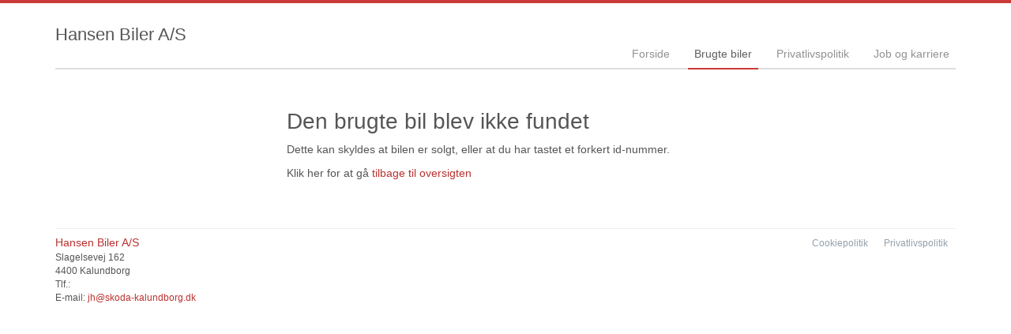

--- FILE ---
content_type: text/html; charset=utf-8
request_url: https://www.hansen-biler.dk/Brugte-biler/Vis/?id=29709056-3d93-c918-c591-08dbca44fcea
body_size: 11133
content:


<!DOCTYPE html>

<html class="no-js">

<head id="ctl00_Head1"><title>
	404 - Hansen Biler A/S
</title><meta charset="utf-8" /><meta http-equiv="X-UA-Compatible" content="IE=edge,chrome=1" /><meta name="viewport" content="width=device-width, initial-scale=1, maximum-scale=1, user-scalable=0" /><link rel="stylesheet" href="/designs/general/portals/themes/light/css/red.css" />
<link href="/css/browser-update.css" rel="stylesheet" />
	<script type="text/javascript" src="/js/applicationinsights.js"></script>

	
    

    <script>
        window.dataLayer = window.dataLayer || [];
        function gtag(){ dataLayer.push(arguments); }
        gtag('consent', 'default', {
            'ad_storage': 'denied',
            'ad_user_data': 'denied',
            'ad_personalization': 'denied',
            'analytics_storage': 'denied',
            'functionality_storage': 'denied',
            'personalization_storage': 'denied',
            'security_storage': 'granted',
            'wait_for_update': 2000
        });

        gtag('set', 'ads_data_redaction', true);

        dataLayer.push({
            'consentmode': 'v2'
        });
    </script>

    <script id="CookieConsent" src=https://policy.app.cookieinformation.com/uc.js data-culture="DA" type="text/javascript" data-gcm-version="2.0"></script>










</head>

<body>
	
<script>
window.dataLayer = window.dataLayer || [];window.dataLayer.push({'brandId': 0,
'solutionId': 'A00426',
'isSMCPartner': false
});
</script>
<!-- Google Tag Manager -->
<noscript><iframe src="//www.googletagmanager.com/ns.html?id=GTM-P4NQVG"height="0" width="0" style="display:none;visibility:hidden"></iframe></noscript>
<script>(function(w,d,s,l,i){w[l]=w[l]||[];w[l].push({'gtm.start':new Date().getTime(),event:'gtm.js'});var f=d.getElementsByTagName(s)[0],j=d.createElement(s),dl=l!='dataLayer'?'&l='+l:'';j.async=true;j.src='//www.googletagmanager.com/gtm.js?id='+i+dl;f.parentNode.insertBefore(j,f);})(window,document,'script','dataLayer','GTM-P4NQVG');</script>
<!-- End Google Tag Manager -->


	<form method="post" action="/Brugte-biler/Vis/?id=29709056-3d93-c918-c591-08dbca44fcea" id="aspnetForm" novalidate="">
<div>
<input type="hidden" name="__VIEWSTATE" id="__VIEWSTATE" value="cisb6t57suWpPT7Hzt5BLyFq3NLuh+izzHfpv89qjIT8omRJPNMn8RUifFlbU/p/+Un5R81an12zeDogN0f0ifMak6jP1m/[base64]/fl5jx9jtrKxGGDj4KM6wbX6QU1TmZQaDHt2wGiOwvqvClaiP9P5zJDJC+XN+bJTaZlGdxuNGqjNpiu+LsH1QROFf4M03AzsTnaAjd5f/EUGNi7w5QG2JjlvBesiwqujk6TAXtP+BNqe71NfaIkscSyRlNVAHgMsjF4UltNWP7T1BVZxKbJz5L7zXRw8tJmEAPgVrvLN8669AgxDESU8p9w94giKMeObGVwmBOp1TcnXolgfwXq2Z9XfO+2v2YvGHI2RvX5IeTgPeWnwyoyjOAqT/ML1COs7NsEHZK5W/tMZeoo+EWgFbBXHdN6P9z5GCFRpM9x6Un3ntFj7O+twE7fIY1MZiPY0tPOkljT3ZQsSZT2OiN1ghSXPKKBzJrvmb3QwG6Xjo7LCsoTtuEIdBc4Y591LVwkxRzZ7mkRzcgRYe6WgWucroL8zru4McCGnELCTh/O6ISb7D2vnOFLApX8AbpT4J9SMDl5qe70XnTd9QvRRzW8blFYJCafT5YPISjxSdHcaLteS9b8UgFC63A0pQh1xj5sC7qF7Nc5RVZC7uj9FetX/X8YBjgn8mCRNt5DVlqz8AReRxFh8QBPvhpW+wNEanjvKzp7tMIBwD5MER/o6WUgs5rHGN9X/RrbuDvtERzH9OoSn9wX16tIKovDjMFtUrYwZv38UKwRo9wOlPvJ/opi8XKvQvs5K9+VJpLsq+PCOJbunZ9iYBvJxuHrZu/Mh1PL1eyGFheho5g20ZAS3bOpwj2oQqzB4hpPXiye+yojZANDD8PVa2L9DVhB2/JprL0OU3i1x8g+VXb0HpExegXd3upoYY7gqSklXi37fj5irEA2t4OjPZzZsWQN7Bus0qRlY8fHuN+M6PiKg47FPUPvXpf/Kg1JBZ1jjarZ5Tkp4Ct5bBFR34g6Z3Ds2qZo+9QvY6f9AlXWA/jvtYm78zmvqW54G4Zrk1ZCusYkOPAe+xnrRelVBoXeVff5yXQlMkliCFCnpteLOBKJMuilMb9/bHdStbECgTG3AmbTIO8lbaZKo8tdMF1/sUUR19EHKv1m8TtniLd6oAiut47036PJC8MjtIAHG658qpERoVqGNHYtZsdcqkRKhqxR3UaZ590sHujFD20QVxRsDpC2HJnS/b2vQVHtCg8G6dkltB5L1qyRD3plOjzhkVlDdAJZW5FAuCFmzrET0oMwNv/CoE5qX/1MB9TMVH9fPybKNoTtg83XvA6f0X4q+LWB6Bn1Osjt0ZK/MsdHDBVUTrshjlSczwv5GbD+SGU4cy/trcadEtDH03oHwAAR7J+hIhL5uLvQgh0M5RSz63CKWrU+k4+X2nmK6uKxMC0WGqX6QNtfJYqnnM9+qKfn64rJjkssCDJOoWNgpXug2UFOKhP1hQXJrydoE2AaVRAjmXxnhf/hBoCrw0xTSh8oq7w/0n1je95RzGQMkMbZfCslUgmn4LxAicgCQ9N+nl6kM8OlDKsvCQ0SpHMquo7zyMKLrpi3yXb1UYaLCYrsILMbi+7DifNJ+Cal+/FX3GxfDBvkN2fN+/rYRWhmDsCMab2Jbk9YQZDvQbS7hQckCyh/Lfu9N3rqUo14pEB9ZNYVsNL9KbT38HgUcS+xL4inunHonplQPGwdWTgbRbxclPFxsSg6eUrFI1Uxq3e/BbqC8s8YEVVVqxPn72CRWi12qbN4JDEfLvBwIfxc21oZUy5j+zNCoW/w+JOFJhNampOakNoPVDhsLK+q5IC6t+0f5cgAuthyRaeZSM9EQW7CF/1rB6gof6J/r8SUmvxkyhp5VcZubw2x4F44i/YEN5t7D6XAGusCPjzs95xCPLMVHXgv8CcjnqgagXQ+AVQd3BcAyOIreS3jgZtZNKYKGUeb5DToejza1uh/h/T+pui+lKDo/60iPDYy/Exa5Zc3cJBaZyD45th/3j" />
</div>

<div>

	<input type="hidden" name="__VIEWSTATEGENERATOR" id="__VIEWSTATEGENERATOR" value="79F26EA9" />
	<input type="hidden" name="__EVENTVALIDATION" id="__EVENTVALIDATION" value="aIF4368FVqIcVOsDnzZZhyL/n0nmnasEnO5h0IOVb8vxhDitYrrUxBzurplT0dJBADH5fAjo7OToDZCVCbpFfPZ1Cho4tT3fZ5dIF9z4Im2LHDvCVDAh7KV2+qUTn3ePmWTNG1rZzoWTkFQ8u+HzyQ==" />
</div>
		<div class="wrapper">

			

<nav class="navbar">
 <div class="container">
    
  <div id="mainmenu">
   <a class="navbar-toggle-alt">&times;</a>
		 <ul class="nav navbar-nav">
    <li><a href="/Forside/">Forside</a></li><li class="active"><a href="/Brugte-biler/">Brugte biler</a></li><li><a href="/Privatlivspolitik/">Privatlivspolitik</a></li><li><a href="/Job-og-karriere/">Job og karriere</a><a class="tree-toggle" data-toggle="collapse" data-target="#dd-122928"><span class="fa fa-caret-right"></span></a><ul id="dd-122928" class="tree-dropdown collapse"><li><a href="/Job-og-karriere/TeknikerMekaniker/">Tekniker/Mekaniker</a></li></ul></li>
   </ul>
  </div>
  
  

 </div>
</nav>


			<div class="content-wrapper">
				<header role="banner">
					<div class="container">
						<button type="button" class="navbar-toggle">
							<span class="sr-only">Toggle navigation</span>
							<span class="icon-bar"></span>
							<span class="icon-bar"></span>
							<span class="icon-bar"></span>
						</button>
						<a href="/" class="navbar-brand">Hansen Biler A/S</a>
					</div>
				</header>


				<main role="main">
					<div class="container">
						<div class="row">
							<aside class="secondary" role="complementary">
								
	
		
	
	

							</aside>
							<div class="main-content">
								<!-- Stage area -->
								     

                                <!-- Main content -->
                                <div id="siteContent">
                                    
                                </div>

								

    

    
        <h1>Den brugte bil blev ikke fundet</h1>
        <div class="used-car">
            <p>Dette kan skyldes at bilen er solgt, eller at du har tastet et forkert id-nummer.</p>

            <p>Klik her for at gå <a href="/Brugte-biler/">tilbage til oversigten</a> </p>
        </div>
    

							</div>
						</div>
					</div>
				</main>
                
    <footer role="contentinfo">
		<div class="container">
			<div class="footer-content">
				<div class="row">
					<div class="col-sm-3">
						
						<address>
							<h4 class="footer-brand"><a href="/">Hansen Biler A/S</a></h4>
							Slagelsevej 162<br />
						4400&nbsp;Kalundborg<br />
							Tlf.: <a href="tel:"></a> <br />
							E-mail: <a href="mailto:jh@skoda-kalundborg.dk">jh@skoda-kalundborg.dk</a>	
							
						</address>
						
					</div>
					<div class="col-sm-9">
						<ul class="nav-links pull-right">
							
			<li><a href="/Cookiepolitik/" rel="external">Cookiepolitik</a></li>
			<li><a href="/Privatlivspolitik/" rel="external">Privatlivspolitik</a></li>

						</ul>
					</div>
				</div>
			</div>
		</div>
	</footer>





			</div>
		</div>
		
<!-- Solution ID : A00426 -->
<!-- MasterPage  : /designs/dealer_light1/MasterPage.master -->
<!-- Design ID   : 10 -->
<!-- Design Name : dealer_light1 -->
<!-- Brand ID    : 0 (Fælles) -->


<input type="hidden" name="ctl00$FooterHTML1$hfSolutionId" id="hfSolutionId" value="A00426" />
<input type="hidden" name="ctl00$FooterHTML1$hfDealerId" id="hfDealerId" />

		
        <script>
            var recaptchaSite = "6LdnIXkjAAAAANh82yGZA0WOWEsDs567hAIX4mmY";
        </script>

		<!-- jQuery (necessary for Bootstrap's JavaScript plugins) -->

		<script src="/designs/general/portals/themes/light/js/lib/jquery.min.js"></script>
		<script src="/designs/general/portals/themes/light/js/lib/modernizr-2.6.3.min.js"></script>

		<!-- Latest compiled and minified JavaScript -->
		<script src="/designs/general/portals/themes/light/js/lib/bootstrap/bootstrap.min.js"></script>
		<script src="/designs/general/portals/themes/light/js/lib/swfobject.min.js"></script>
		<script src="/designs/general/portals/themes/light/js/lib/stacktable.js"></script>
		<script src="/designs/general/portals/themes/light/js/lib/stupidtable.min.js"></script>
		<script src="/designs/general/portals/themes/light/js/lib/jquery.fancybox.min.js"></script>
		<script src="/designs/general/portals/themes/light/js/lib/jquery.matchHeight.min.js"></script>
		<script src="/designs/general/portals/themes/light/js/lib/salvattore.min.js"></script>
		<script src="/designs/general/portals/themes/light/js/lib/imagesloaded.min.js"></script>
		<script src="/designs/general/portals/themes/light/js/lib/jquery.slides.js"></script>
		<script src="/designs/general/portals/themes/light/js/lib/salvattore.min.js"></script>
		<script src="/designs/general/portals/themes/light/js/car-list.js"></script>
		<script type="text/javascript">
window.addEventListener('CookieInformationConsentGiven', function(event) {
if (CookieInformation.getConsentGivenFor('cookie_cat_statistic')) {

  var _gaq = _gaq || [];
  _gaq.push(['_setAccount', 'UA-17566771-1']);
  _gaq.push(['_setDomainName', 'www.hansen-biler.dk']);
  _gaq.push(['_setDomainName', 'none']);
  _gaq.push(['_setAllowLinker', true]);
  _gaq.push(['_setAllowHash', false]);
  _gaq.push(['_trackPageview']);
  var _gaqDealer = true;
  _gaq.push(['b._setAccount', 'UA-17225318-1']);
  _gaq.push(['b._setDomainName', 'fha.forhandlerinternet.dk']);
  _gaq.push(['b._setDomainName', 'none']);
  _gaq.push(['b._setAllowLinker', true]);
  _gaq.push(['b._setAllowHash', false]);
  _gaq.push(['b._trackPageview']);

  (function() {
    var ga = document.createElement('script'); ga.type = 'text/javascript'; ga.async = true;
    ga.src = ('https:' == document.location.protocol ? 'https://ssl' : 'http://www') + '.google-analytics.com/ga.js';
    var s = document.getElementsByTagName('script')[0]; s.parentNode.insertBefore(ga, s);
  })();

	}
   }, false);
</script>

		<script src="/designs/general/portals/themes/light/js/init.js"></script>
		<script src="/js/browser-update.js"></script>
        <script src="/js/recaptha-validation.js"></script>

		

    <script src="/designs/general/portals/themes/light/js/lib/salvattore.min.js" type="text/javascript"></script>
    <script src="/designs/general/portals/themes/light/js/lib/imagesloaded.min.js"></script>
    <script src="/designs/general/portals/themes/light/js/lib/jquery.slides.js"></script>
    <script src="/designs/general/portals/themes/light/js/car-list.js"></script>


        
	</form>




















</body>

</html>


--- FILE ---
content_type: application/javascript
request_url: https://www.hansen-biler.dk/designs/general/portals/themes/light/js/lib/stacktable.js
body_size: 1015
content:
/**
 * stacktable.js
 * Author & copyright (c) 2012: John Polacek
 * Dual MIT & GPL license
 *
 * Page: http://johnpolacek.github.com/stacktable.js
 * Repo: https://github.com/johnpolacek/stacktable.js/
 *
 * jQuery plugin for stacking tables on small screens
 *
 */
(function($) {

  $.fn.stacktable = function(options) {
    var $tables = this,
        defaults = {id:'stacktable',hideOriginal:false},
        settings = $.extend({}, defaults, options),
        stacktable;

    return $tables.each(function() {
      var $stacktable = $('<table class="table '+settings.id+'"></table>');
      if (typeof settings.myClass !== undefined) $stacktable.addClass(settings.myClass);
      var headMarkup = '';
      var markup = '';
      $table = $(this);
      $topRow = $table.find('tr').eq(0);



      // for tables th cells in every table row
      if (settings.tableType == "vertical") {

        $table.find('tr').each(function(index,value) {

          markup += '<tbody>';
            $(this).find('th,td').each(function(index,value) {
              if (index===0) {
                markup += '<tr class="row-header"><th colspan="2">'+$(this).html()+'</th></tr>';
              } else {
                if ($(this).html() !== ''){
                  markup += '<tr>';
                  if ($topRow.find('td,th').eq(index).html()){
                    //markup += '<td>'+$topRow.find('td,th').eq(index).html()+'</td>';
                    //console.log($topRow.find('td,th').eq(index).html());
                  } else {
                    markup += '<td></td>';
                  }
                  markup += '<td class="'+ $(this).attr('class') +'">'+$(this).html()+'</td>';
                  markup += '</tr>';
                }
              }
            });
            markup += '</tbody>';
        });        
        $stacktable.append($(markup));
        $table.before($stacktable);
        if (settings.hideOriginal) $table.hide();
      }


      else {
        $table.find('tr').each(function(index,value) {
          // for the first row, top left table cell is the head of the table
          if (index===0) {
            headMarkup += '<thead><tr><th colspan="2">'+$(this).find('th,td').eq(0).html()+'</th></tr></thead>';
          }
          // for the other rows, put the left table cell as the head for that row
          // then iterate through the key/values
          else {
            markup += '<tbody>';
            $(this).find('th,td').each(function(index,value) {
              if (index===0) {

                  // copy class names different from "odd" and "even"
                  var classes = $(this).closest('tr').attr('class').split(' ');

                  if($.inArray('odd', classes) > -1) {
                    classes.splice($.inArray('odd', classes), 1);
                  }
                  if($.inArray('even', classes) > -1) {
                    classes.splice($.inArray('even', classes), 1);
                  }


                markup += '<tr class="row-header ' + classes.join(' ') + '"><th colspan="2">'+$(this).html()+'</th></tr>';
              } else {
                if ($(this).html() !== ''){
                  markup += '<tr>';
                  if ($topRow.find('td,th').eq(index).html()){
                    markup += '<td>'+$topRow.find('td,th').eq(index).html()+'</td>';
                  } else {
                    markup += '<td></td>';
                  }
                  markup += '<td class="'+ $(this).attr('class') +'">'+$(this).html()+'</td>';
                  markup += '</tr>';
                }
              }
            });
            markup += '</tbody>';
          }
        });
        $stacktable.append($(headMarkup));
        $stacktable.append($(markup));
        $table.before($stacktable);
        if (settings.hideOriginal) $table.hide();
      }

    });
  };

}(jQuery));